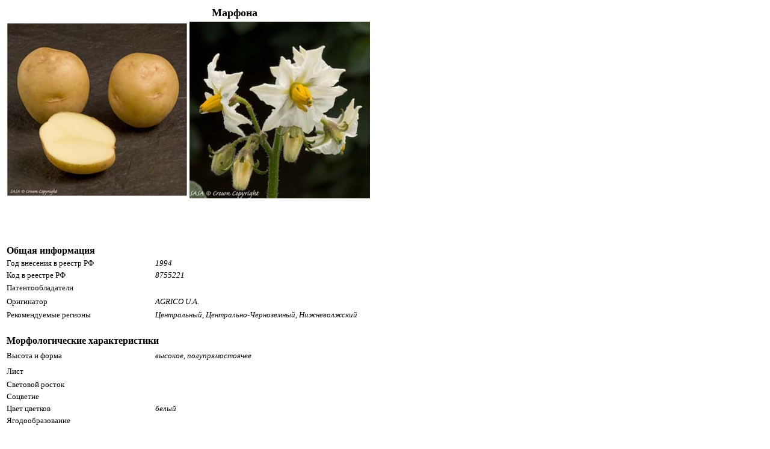

--- FILE ---
content_type: text/html; charset=windows-1251
request_url: http://kartofel.org/cultivars/main_cult/opisaniya2016/marphona.htm
body_size: 8611
content:
<html >
<head>
<meta http-equiv="Content-Type" content="text/html; charset=windows-1251" />
<title>Марфона</title>
</head>

<body>
<table width="763" border="0">
  <tr>
    <td colspan="3">
      <div align="center"><b><font size="4">Марфона</font></b></div>
      </td>
  </tr>
  <tr>
    <td width="245"><img src="/cultivars/main_cult/new_picture_2016/marfona.jpg" width="300" height="287"></td>
    <td width="251"><img src="/cultivars/main_cult/new_picture_2016/marfona%202.jpg" width="300" height="294"></td>
    <td width="253">&nbsp;</td>
  </tr>
  <tr>
    <td width="245">&nbsp;</td>
    <td width="251">&nbsp;</td>
    <td width="253">&nbsp;</td>
  </tr>
</table>
<p>&nbsp;</p>
<table width="763" border="0">
  <tr> 
    <td colspan="2"><font size="2"><b><font size="3">Общая информация</font></b></font></td>
  </tr>
  <tr> 
    <td width="243" height="16"><font size="2">Год внесения в реестр РФ</font></td>
    <td width="510" height="16"><i><font size="2">1994</font></i></td>
  </tr>
  <tr> 
    <td width="243"><font size="2">Код в реестре РФ</font></td>
    <td width="510"> <i><font size="2" color="#000000">8755221</font></i></td>
  </tr>
  <tr> 
    <td width="243" height="20"><font size="2">Патентообладатели</font></td>
    <td width="510" height="20"><i></i></td>
  </tr>
  <tr> 
    <td width="243" height="22"><font size="2">Оригинатор</font></td>
    <td width="510" height="22"> 
      <p><i><font size="2">AGRICO U.A.</font></i> 
    </td>
  </tr>
  <tr> 
    <td width="243" height="13"><font size="2">Рекомендуемые регионы</font></td>
    <td width="510" height="13"> 
      <p><i><font size="2"> Центральный, Центрально-Черноземный, Нижневолжский</font></i> 
    </td>
  </tr>
  <tr> 
    <td width="243">&nbsp;</td>
    <td width="510">&nbsp;</td>
  </tr>
  <tr> 
    <td colspan="2"><strong><font size="3">Морфологические характеристики</font></strong></td>
  </tr>
  <tr> 
    <td width="243" height="26"><font size="2">Высота и форма</font></td>
    <td width="510" height="26"> 
      <p><font size="2"><i> высокое, полупрямостоячее </i></font></p>
      </td>
  </tr>
  <tr> 
    <td width="243" height="22"><font size="2">Лист</font></td>
    <td width="510" height="22"><font size="2"></font></td>
  </tr>
  <tr> 
    <td width="243" height="12"><font size="2">Световой росток</font></td>
    <td width="510" height="12"><i></i></td>
  </tr>
  <tr> 
    <td width="243"><font size="2">Соцветие</font></td>
    <td width="510"><i></i></td>
  </tr>
  <tr> 
    <td width="243"><font size="2">Цвет цветков</font></td>
    <td width="510"><font size="2"><i>белый</i></font></td>
  </tr>
  <tr> 
    <td width="243"><font size="2">Ягодообразование</font></td>
    <td width="510"><i></i></td>
  </tr>
  <tr> 
    <td colspan="2" height="19">&nbsp;</td>
  </tr>
  <tr> 
    <td colspan="2"><font size="2"><strong><font size="3">Характеристики клубней</font></strong></font></td>
  </tr>
  <tr> 
    <td width="243" height="14"><font size="2">Форма</font></td>
    <td width="510" height="14"><i><font size="2">овальная</font></i></td>
  </tr>
  <tr> 
    <td width="243"><font size="2">Структура кожуры</font></td>
    <td width="510"><i></i></td>
  </tr>
  <tr> 
    <td width="243"><font size="2">Цвет кожуры</font></td>
    <td width="510"><i><font size="2">светло-желтый</font></i></td>
  </tr>
  <tr> 
    <td width="243"><font size="2">Цвет мякоти</font></td>
    <td width="510"><i><font size="2">светло-желтый</font></i></td>
  </tr>
  <tr> 
    <td width="243"><font size="2">Глубина глазков</font></td>
    <td width="510"><i><font size="2"> средняя</font></i></td>
  </tr>
  <tr> 
    <td width="243"><font size="2">Количество клубней на куст</font></td>
    <td width="510"><font size="2"></font></td>
  </tr>
  <tr> 
    <td width="243" height="21">&nbsp;</td>
    <td width="510" height="21">&nbsp;</td>
  </tr>
  <tr> 
    <td colspan="2"><font size="2"><strong><font size="3">Хозяйственные важные 
      признаки</font></strong></font></td>
  </tr>
  <tr> 
    <td width="243" height="13"><font size="2">Срок созревания</font></td>
    <td width="510" height="13"><i><font size="2">среднеранний</font></i></td>
  </tr>
  <tr> 
    <td width="243" height="19"><font size="2">Назначение</font></td>
    <td width="510" height="19"><i><font size="2">столовый</font></i></td>
  </tr>
  <tr> 
    <td width="243"><font size="2">Кулинарный тип</font></td>
    <td width="510"><i></i></td>
  </tr>
  <tr> 
    <td width="243" height="21"><font size="2">Вкус</font></td>
    <td width="510" height="21"><i><font size="2"> удовлетворительный и хороший 
      </font></i></td>
  </tr>
  <tr> 
    <td width="243"><font size="2">Содержание крахмала</font></td>
    <td width="510"><i><font size="2">10%</font></i></td>
  </tr>
  <tr> 
    <td width="243" height="20"><font size="2">Урожайность</font></td>
    <td width="510" height="20"><i><font size="2">высокая</font></i></td>
  </tr>
  <tr> 
    <td width="243"><font size="2">Товарность</font></td>
    <td width="510"><i><font size="2">93-95%</font></i></td>
  </tr>
  <tr> 
    <td width="243"><font size="2">Лежкость</font></td>
    <td width="510"><i><font size="2">хорошая</font></i></td>
  </tr>
  <tr> 
    <td width="243" height="22">&nbsp;</td>
    <td width="510" height="22">&nbsp;</td>
  </tr>
  <tr> 
    <td colspan="2"><i><b><font size="3">Устойчивость к болезням</font></b></i></td>
  </tr>
  <tr> 
    <td width="243"><font size="2">Фитофтороз клубней</font></td>
    <td width="510"> 
      <div align="left"><i><font size="2">4</font></i></div>
    </td>
  </tr>
  <tr> 
    <td width="243" height="20"><font size="2">Фитофтороз листьев </font></td>
    <td width="510" height="20">
      <div align="left"><i><font size="2">3</font></i></div>
    </td>
  </tr>
  <tr> 
    <td width="243"><font size="2">Рак картофеля</font></td>
    <td width="510"> 
      <div align="left"><i><font size="2">+</font></i></div>
    </td>
  </tr>
  <tr> 
    <td width="243"><font size="2">Ризоктониоз</font></td>
    <td width="510"> 
      <div align="left"><i></i></div>
    </td>
  </tr>
  <tr> 
    <td width="243"><font size="2">Парша обыкновенная</font></td>
    <td width="510"> 
      <div align="left"><i></i></div>
    </td>
  </tr>
  <tr> 
    <td width="243"><font size="2">Нематода картофельная (RoI)</font></td>
    <td width="510"> 
      <div align="left"><i><font size="2">-</font></i></div>
    </td>
  </tr>
  <tr> 
    <td width="243" height="16"> 
      <p><font size="2">Вирус X</font></p>
    </td>
    <td width="510" height="16"> 
      <div align="left"><i></i></div>
    </td>
  </tr>
  <tr> 
    <td width="243"><font size="2">Вирус Y</font></td>
    <td width="510"> 
      <div align="left"><i></i></div>
    </td>
  </tr>
  <tr> 
    <td width="243"><font size="2">Вирус L</font></td>
    <td width="510"> 
      <div align="left"><i></i></div>
    </td>
  </tr>
  <tr> 
    <td width="243"><font size="2">Вирус M</font></td>
    <td width="510"> 
      <div align="left"><i></i></div>
    </td>
  </tr>
  <tr> 
    <td width="243" height="19"><font size="2">Вирус S</font></td>
    <td width="510" height="19"><i></i></td>
  </tr>
  <tr> 
    <td width="243" height="19"><font size="2">Механические повреждения</font></td>
    <td width="510" height="19"> 
      <div align="left"><i></i></div>
    </td>
  </tr>
  <tr> 
    <td colspan="2" height="19"><i><font size="2"><b>Устойчивость к болезням:</b> 
      1-3 - восприимчив, 3-5 - умеренно восприимчив, 6-7 - умеренно устойчив, 
      8-9 - устойчив.</font></i></td>
  </tr>
  <tr> 
    <td width="243" height="19">&nbsp;</td>
    <td width="510" height="19">&nbsp;</td>
  </tr>
  <tr> 
    <td colspan="2" height="19">&nbsp;</td>
  </tr>
  <tr> 
    <td colspan="2" height="19"><i><strong>Особенности сорта</strong></i></td>
  </tr>
  <tr> 
    <td colspan="2" height="5"><font size="2"><i> хорошая выровненность клубней, 
      высокий выход товарной продукции</i></font></td>
  </tr>
  <tr> 
    <td colspan="2" height="8">&nbsp;</td>
  </tr>
  <tr> 
    <td colspan="2" height="8"><i><b>Где купить семенной материал?</b></i></td>
  </tr>
  <tr> 
    <td colspan="2" height="8"><font size="2" color="#990000">Здесь может быть 
      ваша реклама.</font></td>
  </tr>
  <tr> 
    <td colspan="2" height="19">&nbsp;</td>
  </tr>
</table>
</body>
</html>
